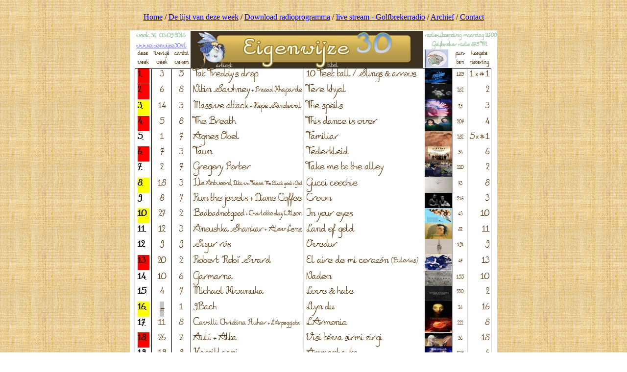

--- FILE ---
content_type: text/html
request_url: https://eigenwijze30.nl/eigenwijze30-2016wk36.html
body_size: 14336
content:
<html>
<head>
<title>Eigenwijze 30</title>

<link rel="shortcut icon" href="images/elfje.gif">



</head>

<body background="images/background.jpg">
<center>


<br>

<a href="index.html">Home</a>
/
<a href="eigenwijze30-dezeweek.html">De lijst van deze week</a>
/
<a href="mp3/eigenwijze30herhaling.htm">Download radioprogramma</a>
/
<a href="http://stream.golfbreker.nl/playlist.pls" target="_blank">live stream - Golfbrekerradio</a>
/
<a href="archief.html">Archief</a>
/
<a href="mailto:eigenwijze30@golfbreker.com">Contact</a>




<br>

<br>

<img src="images/ew30-2016week36.jpg">
<p>
<a href="http://stream.golfbreker.nl/playlist.pls" target="_blank">
Luister maandag van 20:00 tot 24:00 naar de Radio-uitzending op Golfbreker-radio via deze live stream:</a> <br> <a href="http://stream.golfbreker.nl/playlist.pls" target="_blank"><img src="images/bannerliveblauw.gif" border="0"></a>
<br>

Of in Amersfoort, Leusden, Soest en omgeving op de kabel op 87.5 FM, glasvezel: 105.0 FM./kanaal 3018 en digitaal: kanaal 783

<br>
<br>
<a href="mp3/eigenwijze30herhaling.htm">
Of als je de live uitzending hebt gemist kan je luisteren naar de pod-casting. Je kunt de vorige radio-uitzending hieronder downloaden:</a>
<br>
<a href="mp3/eigenwijze30herhaling.htm" target="_blank"><img src="images/herhalingew30logo.bmp" border="0"></a><p>



<br>

Videoclips of audio: 
<br>
<iframe width="777" height="437" src="//www.youtube.com/embed/videoseries?list=PLYxxkXDZlxxe-EoZ5f3t62O8ZwetUbwVK" frameborder="0" allowfullscreen></iframe>


<br>

<iframe src="https://embed.spotify.com/?uri=spotify:user:eigenwijze3:playlist:56zVbCZhcqV53obBZd6fSd" width="777" height="437" frameborder="0" allowtransparency="true"></iframe>
<br>

<br>
 Tips / bubling under: <br> Ongeveer 30% van de Eigenwijze 30 wordt bepaald door luisteraars, dus laat je stem horen.
Op de onderstaande nummers kun je <b>stemmen</b> om ze hoger in de Eigenwijze 30 te krijgen, of te laten binnenkomen, of geef een andere tip! Stuur een <a href="mailto:eigenwijze30@golfbreker.com">e-mail</a> met je keuzes.


<br>
Stemmen mag op je eigen wijze. Of je nu aan jouw favoriete singles cijfers of punten geeft of juist een top 1,3,5,10 inlevert, het maakt niet uit, als je de stemmen maar verzendt via e-mail.
<br>

<br>
Eigenwijze 30 <br>
<br>
<style type="text/css">
	table.tableizer-table {
	border: 1px solid #CCC; font-family: Arial, Helvetica, sans-serif
	font-size: 12px;
} 
.tableizer-table td {
	padding: 4px;
	margin: 3px;
	border: 1px solid #ccc;
}
.tableizer-table th {
	background-color: #104E8B; 
	color: #FFF;
	font-weight: bold;
}
</style><table class="tableizer-table">
<tr class="tableizer-firstrow"><th>deze week</th><th>*</th><th>vorige week </th><th>hoogste positie</th><th>aantal weken</th><th>artiest</th><th>titel</th><th>weeknummer</th><th></tr>



 <tr><td>1.</td><td>&#8593;</td><td>3</td><td>1</td><td>14</td><td>Fat Freddy's drop</td><td>10 Feet tall / Slings & arrows</td></tr><tbody>

 <tr><td>2</td><td>&#8593;</td><td>6</td><td>2</td><td>31</td><td>Nitin Sawhney</td><td>Tere khyaal</td></tr>
 <tr><td>3</td><td>&#8593;</td><td>14</td><td>3</td><td>6</td><td>Massive attack + Hope Sandoval</td><td>The spoils</td></tr>
 <tr><td>4</td><td>&#8593;</td><td>5</td><td>4</td><td>10</td><td>The Breath</td><td>This dance is over</td></tr>
 <tr><td>5</td><td>&#8595;</td><td>1</td><td>1</td><td>11</td><td>Agnes Obel</td><td>Familiar</td></tr>
 <tr><td>6</td><td>&#8593;</td><td>7</td><td>6</td><td>6</td><td>Faun</td><td>Federkleid</td></tr>
 <tr><td>7</td><td>&#8595;</td><td>2</td><td>2</td><td>8</td><td>Gregory Porter</td><td>Take me to the alley</td></tr>
 <tr><td>8</td><td>&#8593;</td><td>18</td><td>8</td><td>12</td><td>Die Antwoord, Dita von Teese, The Black goat + God</td><td>Gucci coochie</td></tr>
 <tr><td>9</td><td>&#8595;</td><td>8</td><td>3</td><td>17</td><td>Run the jewels + Diane Coffee</td><td>Crown</td></tr>
 <tr><td>10</td><td>&#8593;</td><td>27</td><td>10</td><td>5</td><td>Badbadnotgood + Charlotte day Wilson</td><td>In your eyes</td></tr>
 <tr><td>11</td><td>&#8593;</td><td>12</td><td>11</td><td>23</td><td>Anoushka Shankar + Alev Lenz</td><td>Land of gold</td></tr>
 <tr><td>12</td><td>&#8595;</td><td>9</td><td>9</td><td>12</td><td>Sigur r�s</td><td>Ovedur</td></tr>
 <tr><td>13</td><td>&#8593;</td><td>20</td><td>13</td><td>14</td><td>Robert ""Robi" Svard</td><td>El aire de mi coraz�n (Bulerias)</td></tr>
 <tr><td>14</td><td>&#8595;</td><td>10</td><td>10</td><td>14</td><td>Garmarna</td><td>Naden</td></tr>
 <tr><td>15</td><td>&#8595;</td><td>4</td><td>2</td><td>18</td><td>Michael Kiwanuka</td><td>Love & hate</td></tr>
 <tr><td>16</td><td>&#8593;</td><td>36</td><td>16</td><td>20</td><td>9Bach</td><td>Llyn du</td></tr>
 <tr><td>17</td><td>&#8595;</td><td>11</td><td>8</td><td>48</td><td>Cavalli, Christina Pluhar + L'Arpeggiata</td><td>L'Armonia</td></tr>
 <tr><td>18</td><td>&#8593;</td><td>26</td><td>18</td><td>21</td><td>Auli + Alta</td><td>Visi t�va sirmi zirgi</td></tr>
 <tr><td>19</td><td>&#8595;</td><td>19</td><td>6</td><td>21</td><td>Korpiklaani</td><td>Ammanhauta</td></tr>
 <tr><td>20</td><td>&#8595;</td><td>16</td><td>16</td><td>11</td><td>Aphex twin</td><td>Cirklon3 (mix)</td></tr>
 <tr><td>21</td><td>&#8593;</td><td>52</td><td>21</td><td>19</td><td>Beyonc�</td><td>Sorry</td></tr>
 <tr><td>22</td><td>&#8593;</td><td>39</td><td>22</td><td>3</td><td>Radiohead</td><td>Identikit</td></tr>
 <tr><td>23</td><td>&#8593;</td><td>29</td><td>23</td><td>15</td><td>Ziggy Marley</td><td>We are the people</td></tr>
 <tr><td>24</td><td>&#8593;</td><td>30</td><td>24</td><td>4</td><td>Noisia</td><td>Collider</td></tr>
 <tr><td>25</td><td>&#8593;</td><td>31</td><td>25</td><td>19</td><td>Solaris + Hype</td><td>Aquecimento Global</td></tr>
 <tr><td>26</td><td>&#8595;</td><td>25</td><td>21</td><td>22</td><td>M.I.A.</td><td>Rewear it</td></tr>
 <tr><td>27</td><td>&#8595;</td><td>15</td><td>15</td><td>18</td><td>Jean-Michel Jarre + Edward Snowden</td><td>Exit</td></tr>
 <tr><td>28</td><td>&#8595;</td><td>24</td><td>24</td><td>18</td><td>Haken</td><td>Initiate</td></tr>
 <tr><td>29</td><td>&#8595;</td><td>13</td><td>12</td><td>7</td><td>Bear's Den</td><td>Auld wives</td></tr>
 <tr><td>30</td><td>&#8595;</td><td>23</td><td>23</td><td>22</td><td>Anderson .Paak</td><td>Come down</td></tr>
 <tr><td>31</td><td>&#8593;</td><td>53</td><td>31</td><td>12</td><td>Puscifer</td><td>The remedy</td></tr>
 <tr><td>32</td><td>&#8593;</td><td>34</td><td>32</td><td>31</td><td>Smadj + Sofiane Saidi</td><td>Cham3a</td></tr>
 <tr><td>33</td><td>&#8595;</td><td>32</td><td>32</td><td>4</td><td>Prophets of rage</td><td>Prophets of rage</td></tr>
 <tr><td>34</td><td>&#8593;</td><td>41</td><td>34</td><td>20</td><td>A-wa</td><td>Shamak zabad radai</td></tr>
 <tr><td>35</td><td>&#8593;</td><td>37</td><td>35</td><td>2</td><td>Frank Ocean</td><td>Nikes</td></tr>
 <tr><td>36</td><td>&#8593;</td><td>38</td><td>36</td><td>9</td><td>Meta meta</td><td>Toque certeiro</td></tr>
 <tr><td>37</td><td>&#8595;</td><td>33</td><td>33</td><td>9</td><td>Oranssi Pazuzu</td><td>Lahja</td></tr>
 <tr><td>38</td><td>&#8595;</td><td>35</td><td>35</td><td>3</td><td>Kamasi Washington</td><td>Change of the guard</td></tr>
 <tr><td>39</td><td>&#8595;</td><td>47</td><td>37</td><td>17</td><td>Alborosie + Sugus</td><td>Fly 420</td></tr>
 <tr><td>40</td><td>&#8595;</td><td>40</td><td>39</td><td>4</td><td>The Pineapple thief</td><td>In exile</td></tr>
 <tr><td>41</td><td>&#8595;</td><td>28</td><td>20</td><td>9</td><td>Aloka</td><td>K1 / K2</td></tr>
 <tr><td>42</td><td>&#8595;</td><td>17</td><td>17</td><td>31</td><td>The Chemical brothers + Beck</td><td>Wide open</td></tr>
 <tr><td>43</td><td>&#8595;</td><td>22</td><td>7</td><td>21</td><td>Ben Harper + The Innocent criminals</td><td>Call it what it is</td></tr>
 <tr><td>44</td><td>&#8595;</td><td>21</td><td>21</td><td>13</td><td>De Staat</td><td>Witch doctor</td></tr>
 <tr><td>45</td><td>&#8595;</td><td>49</td><td>43</td><td>15</td><td>Protonica</td><td>Reactor</td></tr>
 <tr><td>46</td><td>&#8593;</td><td>55</td><td>46</td><td>6</td><td>Massive attack + Ghostpoet</td><td>Come near me</td></tr>
 <tr><td>47</td><td>&#8593;</td><td>51</td><td>47</td><td>13</td><td>Surgeon</td><td>Search. Deep. Inside. Yourself.</td></tr>
 <tr><td>48</td><td>&#8595;</td><td>56</td><td>31</td><td>21</td><td>Deftones</td><td>Prayers/Triangles</td></tr>
 <tr><td>49</td><td>&#8593;</td><td>214</td><td>49</td><td>2</td><td>Delain</td><td>The glory and the scum</td></tr>
 <tr><td>50</td><td>&#8593;</td><td>N</td><td>50</td><td>1</td><td>De la Soul</td><td>Royalty capes</td></tr>
 <tr><td>51</td><td>&#8595;</td><td>59</td><td>49</td><td>6</td><td>Bachar Mar-Khalif� + Yolla Khalif�</td><td>Lemon</td></tr>
 <tr><td>52</td><td>&#8595;</td><td>45</td><td>35</td><td>6</td><td>Ry X</td><td>Salt</td></tr>
 <tr><td>53</td><td>&#8593;</td><td>67</td><td>53</td><td>17</td><td>Moonsorrow</td><td>Suden tunti</td></tr>
 <tr><td>54</td><td>&#8593;</td><td>N</td><td>54</td><td>1</td><td>Bon Iver</td><td>10 D E a T H B R E a S T ? ?</td></tr>
 <tr><td>55</td><td>&#8595;</td><td>68</td><td>49</td><td>18</td><td>Delve</td><td>Liepas dziesma</td></tr>
 <tr><td>56</td><td>&#8593;</td><td>R</td><td>56</td><td>7</td><td>Polynation</td><td>Anther</td></tr>
 <tr><td>57</td><td>&#8593;</td><td>69</td><td>57</td><td>12</td><td>Bombino</td><td>Inar</td></tr>
 <tr><td>58</td><td>&#8593;</td><td>192</td><td>58</td><td>16</td><td>Miles Davis, Robert Glasper + Bilal</td><td>Ghetto walkin'</td></tr>
 <tr><td>59</td><td>&#8595;</td><td>70</td><td>40</td><td>6</td><td>Mumford & sons + Baaba Maal</td><td>Wona</td></tr>
 <tr><td>60</td><td>&#8595;</td><td>66</td><td>33</td><td>24</td><td>Tindersticks</td><td>Were we once lovers?</td></tr>
 <tr><td>61</td><td>&#8595;</td><td>136</td><td>34</td><td>22</td><td>Anilah + Wardruna</td><td>Warrior</td></tr>
 <tr><td>62</td><td>&#8595;</td><td>60</td><td>45</td><td>7</td><td>Woodkid</td><td>Land of all</td></tr>
 <tr><td>63</td><td>&#8595;</td><td>76</td><td>51</td><td>4</td><td>Dub FX</td><td>So are you</td></tr>
 <tr><td>64</td><td>&#8593;</td><td>77</td><td>64</td><td>4</td><td>Keaton Henson</td><td>Alright</td></tr>
 <tr><td>65</td><td>&#8593;</td><td>96</td><td>65</td><td>3</td><td>The Veils</td><td>Low lays the Devil</td></tr>
 <tr><td>66</td><td>&#8593;</td><td>84</td><td>66</td><td>6</td><td>Omnia</td><td>Freya</td></tr>
 <tr><td>67</td><td>&#8593;</td><td>N</td><td>67</td><td>1</td><td>Imany</td><td>Don't be so shy (+ remix)</td></tr>
 <tr><td>68</td><td>&#8593;</td><td>90</td><td>68</td><td>4</td><td>Burak Mal�ok</td><td>Ask �iplak</td></tr>
 <tr><td>69</td><td>&#8595;</td><td>72</td><td>63</td><td>14</td><td>Imarhan</td><td>Imarhan</td></tr>
 <tr><td>70</td><td>&#8593;</td><td>117</td><td>70</td><td>3</td><td>Alcest</td><td>Oiseau de proie</td></tr>
 <tr><td>71</td><td>&#8593;</td><td>120</td><td>71</td><td>2</td><td>Fetty Wap</td><td>Wake up</td></tr>
 <tr><td>72</td><td>&#8593;</td><td>86</td><td>72</td><td>10</td><td>Antiquarks</td><td>Pigs bridge</td></tr>
 <tr><td>73</td><td>&#8595;</td><td>81</td><td>37</td><td>12</td><td>The Last shadow puppets</td><td>Miracle aligner</td></tr>
 <tr><td>74</td><td>&#8593;</td><td>N</td><td>74</td><td>1</td><td>The Slow show</td><td>Ordinary lives</td></tr>
 <tr><td>75</td><td>&#8595;</td><td>71</td><td>33</td><td>27</td><td>Bombino</td><td>Akhar Zaman</td></tr>
 <tr><td>76</td><td>&#8595;</td><td>79</td><td>42</td><td>6</td><td>Volbeat</td><td>The devil's bleeding crown</td></tr>
 <tr><td>77</td><td>&#8595;</td><td>82</td><td>68</td><td>4</td><td>Damian ""jr Gong" Marley</td><td>Nail pon cross</td></tr>
 <tr><td>78</td><td>&#8593;</td><td>88</td><td>78</td><td>2</td><td>Zomby + Burial</td><td>Sweetz</td></tr>
 <tr><td>79</td><td>&#8595;</td><td>95</td><td>57</td><td>6</td><td>Shura</td><td>Make it up</td></tr>
 <tr><td>80</td><td>&#8595;</td><td>57</td><td>57</td><td>4</td><td>PJ Harvey</td><td>Guilty</td></tr>
 <tr><td>81</td><td>&#8595;</td><td>61</td><td>39</td><td>19</td><td>Melt yourself down</td><td>The God of you</td></tr>
 <tr><td>82</td><td>&#8595;</td><td>75</td><td>75</td><td>4</td><td>Metallica</td><td>Hardwired</td></tr>
 <tr><td>83</td><td>&#8593;</td><td>N</td><td>83</td><td>1</td><td>Josemi Carmona + Javier Colina</td><td>De cerca</td></tr>
 <tr><td>84</td><td>&#8593;</td><td>87</td><td>84</td><td>10</td><td>Crows</td><td>Whisper</td></tr>
 <tr><td>85</td><td>&#8595;</td><td>94</td><td>79</td><td>25</td><td>Nive & the deer children</td><td>Tulugaq</td></tr>
 <tr><td>86</td><td>&#8595;</td><td>91</td><td>53</td><td>7</td><td>Danny Brown</td><td>When it rain</td></tr>
 <tr><td>87</td><td>&#8593;</td><td>107</td><td>87</td><td>4</td><td>Dodgy</td><td>You give drugs a bad name</td></tr>
 <tr><td>88</td><td>&#8595;</td><td>80</td><td>80</td><td>3</td><td>Fleddy Melculy</td><td>T-shirt van Metallica</td></tr>
 <tr><td>89</td><td>&#8595;</td><td>50</td><td>50</td><td>2</td><td>Ryley Walker</td><td>The Roundabout</td></tr>
 <tr><td>90</td><td>&#8593;</td><td>N</td><td>90</td><td>1</td><td>Tuuletar</td><td>Kohma</td></tr>
 <tr><td>91</td><td>&#8595;</td><td>54</td><td>54</td><td>2</td><td>Lisa Hannigan</td><td>Fall</td></tr>
 <tr><td>92</td><td>&#8593;</td><td>N</td><td>92</td><td>1</td><td>The Last shadow puppets</td><td>Bad habbits</td></tr>
 <tr><td>93</td><td>&#8595;</td><td>78</td><td>32</td><td>35</td><td>CocoRosie</td><td>Un beso</td></tr>
 <tr><td>94</td><td>&#8595;</td><td>92</td><td>86</td><td>15</td><td>King Gizzard & the lizard wizard</td><td>People-vultures</td></tr>
 <tr><td>95</td><td>&#8595;</td><td>98</td><td>58</td><td>10</td><td>Ana Alcaide</td><td>La ondina de Vacares</td></tr>
 <tr><td>96</td><td>&#8593;</td><td>N</td><td>96</td><td>1</td><td>Ry X</td><td>Deliverance</td></tr>
 <tr><td>97</td><td>&#8593;</td><td>101</td><td>97</td><td>4</td><td>Richard Bona + Mandekan Cubano</td><td>Jokoh jokoh</td></tr>
 <tr><td>98</td><td>&#8593;</td><td>103</td><td>98</td><td>4</td><td>Opeth</td><td>Sorceress</td></tr>
 <tr><td>99</td><td>&#8595;</td><td>122</td><td>70</td><td>8</td><td>Ibrahim Maalouf</td><td>Ba�kal</td></tr>
 <tr><td>100</td><td>&#8593;</td><td>N</td><td>100</td><td>1</td><td>Holy holy</td><td>Darwinism</td></tr>
 <tr><td>101</td><td>&#8593;</td><td>106</td><td>101</td><td>5</td><td>Die Antwoord</td><td>Banana boy</td></tr>
 <tr><td>102</td><td>&#8595;</td><td>43</td><td>14</td><td>7</td><td>The Faint</td><td>Young and realistic</td></tr>
 <tr><td>103</td><td>&#8595;</td><td>104</td><td>82</td><td>12</td><td>Vant</td><td>Parking lot</td></tr>
 <tr><td>104</td><td>&#8595;</td><td>111</td><td>70</td><td>30</td><td>Monolake</td><td>Cray / Glypnir</td></tr>
 <tr><td>105</td><td>&#8593;</td><td>N</td><td>105</td><td>1</td><td>Pedro Soler + Gaspar Claus</td><td>La Petenera</td></tr>
 <tr><td>106</td><td>&#8595;</td><td>48</td><td>48</td><td>2</td><td>Sabation</td><td>The lost battalion</td></tr>
 <tr><td>107</td><td>&#8595;</td><td>100</td><td>60</td><td>16</td><td>Mumford & sons + Baaba Maal</td><td>There will be time</td></tr>
 <tr><td>108</td><td>&#8595;</td><td>64</td><td>39</td><td>21</td><td>Joe Bonamassa</td><td>Mountain climbing</td></tr>
 <tr><td>109</td><td>&#8593;</td><td>N</td><td>109</td><td>1</td><td>Meta meta</td><td>Mano l�gua</td></tr>
 <tr><td>110</td><td>&#8593;</td><td>N</td><td>110</td><td>1</td><td>C�line Dion</td><td>Encore un soir</td></tr>
 <tr><td>111</td><td>&#8595;</td><td>105</td><td>34</td><td>27</td><td>Lorn</td><td>Acid rain</td></tr>
 <tr><td>112</td><td>&#8595;</td><td>108</td><td>76</td><td>4</td><td>Nakany Kant�</td><td>Djanfa</td></tr>
 <tr><td>113</td><td>&#8595;</td><td>116</td><td>36</td><td>20</td><td>Stillwave</td><td>What have you</td></tr>
 <tr><td>114</td><td>&#8593;</td><td>N</td><td>114</td><td>1</td><td>Young Thug + Travis Scott</td><td>Pick up the phone</td></tr>
 <tr><td>115</td><td>&#8593;</td><td>119</td><td>115</td><td>4</td><td>Lou Rhodes</td><td>All the birds</td></tr>
 <tr><td>116</td><td>&#8595;</td><td>121</td><td>81</td><td>17</td><td>Ray LaMontagne</td><td>Part two - In my own way</td></tr>
 <tr><td>117</td><td>&#8595;</td><td>114</td><td>77</td><td>4</td><td>Mac Miller + Anderson .Paak</td><td>Dang!</td></tr>
 <tr><td>118</td><td>&#8593;</td><td>140</td><td>118</td><td>4</td><td>Chvrches + Hayley Williams</td><td>Bury it</td></tr>
 <tr><td>119</td><td>&#8595;</td><td>123</td><td>32</td><td>11</td><td>Moon duo</td><td>Ice</td></tr>
 <tr><td>120</td><td>&#8593;</td><td>126</td><td>120</td><td>4</td><td>Tiggs da Author + Lady Leshurr</td><td>Run</td></tr>
 <tr><td>121</td><td>&#8595;</td><td>146</td><td>116</td><td>3</td><td>Efterklang + Karsten Fundal</td><td>Cities of glass</td></tr>
 <tr><td>122</td><td>&#8595;</td><td>113</td><td>56</td><td>34</td><td>Julia Holter</td><td>Sea calls me home</td></tr>
 <tr><td>123</td><td>&#8593;</td><td>N</td><td>123</td><td>1</td><td>Wardruna</td><td>Odal</td></tr>
 <tr><td>124</td><td>&#8593;</td><td>N</td><td>124</td><td>1</td><td>Nick Cave & the bad seeds</td><td>Jesus alone</td></tr>
 <tr><td>125</td><td>&#8593;</td><td>N</td><td>125</td><td>1</td><td>Kepa Junkera + Sorginak</td><td>Marea zumaian</td></tr>
 <tr><td>126</td><td>&#8593;</td><td>N</td><td>126</td><td>1</td><td>Black foxxes</td><td>Whatever let's you cope</td></tr>
 <tr><td>127</td><td>&#8593;</td><td>216</td><td>127</td><td>3</td><td>Lapsley</td><td>Operator (+ remix)</td></tr>
 <tr><td>128</td><td>&#8595;</td><td>109</td><td>49</td><td>17</td><td>C�u</td><td>Minhas bics</td></tr>
 <tr><td>129</td><td>&#8595;</td><td>127</td><td>127</td><td>3</td><td>Dinosaur jr.</td><td>Going down</td></tr>
 <tr><td>130</td><td>&#8595;</td><td>115</td><td>93</td><td>10</td><td>Beats antique + Lafa Taylor</td><td>Killer bee</td></tr>
 <tr><td>131</td><td>&#8595;</td><td>128</td><td>104</td><td>4</td><td>Protoje + Chronixx</td><td>Who knows (+ remix)</td></tr>
 <tr><td>132</td><td>&#8595;</td><td>133</td><td>79</td><td>28</td><td>Tei Shi</td><td>Get it</td></tr>
 <tr><td>133</td><td>&#8595;</td><td>137</td><td>75</td><td>12</td><td>Mala + Asociacion juvenil Puno</td><td>Kotos</td></tr>
 <tr><td>134</td><td>&#8593;</td><td>N</td><td>134</td><td>1</td><td>Jett Rebel</td><td>Lucky boy</td></tr>
 <tr><td>135</td><td>&#8595;</td><td>110</td><td>38</td><td>16</td><td>Nynke Laverman</td><td>Jefte</td></tr>
 <tr><td>136</td><td>&#8593;</td><td>N</td><td>136</td><td>1</td><td>Placebo</td><td>Jesus' son</td></tr>
 <tr><td>137</td><td>&#8595;</td><td>73</td><td>50</td><td>17</td><td>PJ Harvey</td><td>The Orange Monkey</td></tr>
 <tr><td>138</td><td>&#8593;</td><td>197</td><td>138</td><td>14</td><td>Lajk� F�lix</td><td>Zeng a szo</td></tr>
 <tr><td>139</td><td>&#8595;</td><td>99</td><td>99</td><td>3</td><td>Oscar & the wolf</td><td>The game</td></tr>
 <tr><td>140</td><td>&#8595;</td><td>199</td><td>119</td><td>4</td><td>H�sn� Senlendirici + G�khan Sahin</td><td>Ser�e</td></tr>
 <tr><td>141</td><td>&#8593;</td><td>N</td><td>141</td><td>1</td><td>Bon Iver</td><td>22 (Over S88N)</td></tr>
 <tr><td>142</td><td>&#8595;</td><td>129</td><td>110</td><td>4</td><td>Natty and the rebelship</td><td>Gaia (+ dub)</td></tr>
 <tr><td>143</td><td>&#8595;</td><td>118</td><td>52</td><td>29</td><td>Rojin</td><td>Ci Diki</td></tr>
 <tr><td>144</td><td>&#8595;</td><td>131</td><td>50</td><td>9</td><td>R�yksopp</td><td>Bounty hunters</td></tr>
 <tr><td>145</td><td>&#8595;</td><td>132</td><td>88</td><td>12</td><td>Airbag</td><td>Killer</td></tr>
 <tr><td>146</td><td>&#8595;</td><td>134</td><td>105</td><td>4</td><td>Tuuletar</td><td>Loimu</td></tr>
 <tr><td>147</td><td>&#8595;</td><td>139</td><td>119</td><td>6</td><td>Underworld</td><td>Nylon strung</td></tr>
 <tr><td>148</td><td>&#8595;</td><td>148</td><td>123</td><td>10</td><td>Chambao + Juanito Makande</td><td>Imagina</td></tr>
 <tr><td>149</td><td>&#8595;</td><td>201</td><td>120</td><td>9</td><td>Fejd</td><td>Harjaren</td></tr>
 <tr><td>150</td><td>&#8595;</td><td>145</td><td>85</td><td>7</td><td>Blood Orange</td><td>Augustine</td></tr>
 <tr><td>151</td><td>&#8595;</td><td>202</td><td>103</td><td>20</td><td>Koray Avci</td><td>Sen</td></tr>
 <tr><td>152</td><td>&#8595;</td><td>102</td><td>85</td><td>3</td><td>Haley Bonar</td><td>Stupid face</td></tr>
 <tr><td>153</td><td>&#8595;</td><td>263</td><td>64</td><td>14</td><td>Car seat headrest</td><td>Drunk drivers/Killer whales</td></tr>
 <tr><td>154</td><td>&#8595;</td><td>149</td><td>55</td><td>22</td><td>Paprika korps</td><td>She</td></tr>
 <tr><td>155</td><td>&#8595;</td><td>151</td><td>72</td><td>14</td><td>Gabriella Ghermandi</td><td>Tew belew</td></tr>
 <tr><td>156</td><td>&#8595;</td><td>135</td><td>81</td><td>12</td><td>Badbadnotgood + Sam Herring</td><td>Time moves slow</td></tr>
 <tr><td>157</td><td>&#8595;</td><td>142</td><td>106</td><td>4</td><td>Dub inc</td><td>Grand p�riple</td></tr>
 <tr><td>158</td><td>&#8595;</td><td>143</td><td>78</td><td>21</td><td>Lacuna coil</td><td>The House Of Shame</td></tr>
 <tr><td>159</td><td>&#8595;</td><td>144</td><td>133</td><td>3</td><td>Gaika + Bipolar Sunshine</td><td>Bohdy knows at 90</td></tr>
 <tr><td>160</td><td>&#8595;</td><td>141</td><td>56</td><td>10</td><td>Balkan beat box</td><td>Shout it out</td></tr>
 <tr><td>161</td><td>&#8595;</td><td>155</td><td>123</td><td>4</td><td>Anna Rf + Farafi</td><td>Kele kele</td></tr>
 <tr><td>162</td><td>&#8593;</td><td>198</td><td>162</td><td>4</td><td>The Avalanches</td><td>Subways</td></tr>
 <tr><td>163</td><td>&#8595;</td><td>124</td><td>124</td><td>2</td><td>Yung Lean</td><td>Eye contact</td></tr>
 <tr><td>164</td><td>&#8595;</td><td>156</td><td>76</td><td>20</td><td>Tiago Bettencourt</td><td>Sol de Marco</td></tr>
 <tr><td>165</td><td>&#8595;</td><td>125</td><td>125</td><td>2</td><td>Korn</td><td>Insane</td></tr>
 <tr><td>166</td><td>&#8595;</td><td>130</td><td>130</td><td>8</td><td>ScHoolboy Q + Kanye West</td><td>THat part</td></tr>
 <tr><td>167</td><td>&#8595;</td><td>138</td><td>84</td><td>4</td><td>Tarja</td><td>Innocence</td></tr>
 <tr><td>168</td><td>&#8595;</td><td>112</td><td>92</td><td>7</td><td>PJ Harvey</td><td>Chain of keys</td></tr>
 <tr><td>169</td><td>&#8593;</td><td>N</td><td>169</td><td>1</td><td>Kristi Stassinopoulou + Stathis Kalyviotis</td><td>Erhetai heimonas (Winter is coming)</td></tr>
 <tr><td>170</td><td>&#8593;</td><td>N</td><td>170</td><td>1</td><td>Islaja</td><td>Nicosfaari</td></tr>
 <tr><td>171</td><td>&#8595;</td><td>42</td><td>3</td><td>22</td><td>Konono no1 + Batida</td><td>Nlele kalusimbiko</td></tr>
 <tr><td>172</td><td>&#8593;</td><td>N</td><td>172</td><td>1</td><td>Still Corners</td><td>Lost boys</td></tr>
 <tr><td>173</td><td>&#8595;</td><td>154</td><td>154</td><td>2</td><td>Auli</td><td>Salnina</td></tr>
 <tr><td>174</td><td>&#8595;</td><td>157</td><td>61</td><td>30</td><td>Yung lean</td><td>Hoover</td></tr>
 <tr><td>175</td><td>&#8595;</td><td>150</td><td>147</td><td>3</td><td>Flatbush zombies</td><td>This is it</td></tr>
 <tr><td>176</td><td>&#8595;</td><td>160</td><td>41</td><td>22</td><td>Charles Bradley</td><td>Ain't it a sin</td></tr>
 <tr><td>177</td><td>&#8593;</td><td>N</td><td>177</td><td>1</td><td>White lies</td><td>Take it out on me</td></tr>
 <tr><td>178</td><td>&#8595;</td><td>44</td><td>16</td><td>16</td><td>Fanfare Ciocarlia + Puerto Candelaria</td><td>Mista LobaLoba</td></tr>
 <tr><td>179</td><td>&#8595;</td><td>152</td><td>134</td><td>3</td><td>Tommy Cash</td><td>Winaloto</td></tr>
 <tr><td>180</td><td>&#8595;</td><td>165</td><td>76</td><td>14</td><td>Badbadnotgood</td><td>Here & now / Timewave zero</td></tr>
 <tr><td>181</td><td>&#8593;</td><td>232</td><td>181</td><td>3</td><td>Warpaint</td><td>New song</td></tr>
 <tr><td>182</td><td>&#8595;</td><td>175</td><td>33</td><td>42</td><td>Alela Diane + Ryan Francesconi</td><td>Shapeless</td></tr>
 <tr><td>183</td><td>&#8595;</td><td>162</td><td>145</td><td>3</td><td>Feeder</td><td>Universe of life</td></tr>
 <tr><td>184</td><td>&#8595;</td><td>178</td><td>158</td><td>12</td><td>Beyond the wizards sleeve</td><td>Creation</td></tr>
 <tr><td>185</td><td>&#8595;</td><td>174</td><td>67</td><td>13</td><td>My Dying bride</td><td>Feel the misery</td></tr>
 <tr><td>186</td><td>&#8595;</td><td>158</td><td>84</td><td>15</td><td>La Yegros</td><td>Chicha roja</td></tr>
 <tr><td>187</td><td>&#8595;</td><td>176</td><td>135</td><td>6</td><td>Young gun silver fox</td><td>Long way back</td></tr>
 <tr><td>188</td><td>&#8595;</td><td>184</td><td>68</td><td>17</td><td>Deakin</td><td>Just am</td></tr>
 <tr><td>189</td><td>&#8595;</td><td>186</td><td>83</td><td>28</td><td>Klangstof</td><td>Hostage</td></tr>
 <tr><td>190</td><td>&#8595;</td><td>46</td><td>1</td><td>17</td><td>Ivar Bj�rnson + Einar Selvik's Skuggsja</td><td>Skuggsja</td></tr>
 <tr><td>191</td><td>&#8595;</td><td>163</td><td>125</td><td>4</td><td>Faith + Branko</td><td>Gypsy lover</td></tr>
 <tr><td>192</td><td>&#8595;</td><td>159</td><td>141</td><td>3</td><td>Young the giant</td><td>Something to believe in</td></tr>
 <tr><td>193</td><td>&#8595;</td><td>173</td><td>59</td><td>16</td><td>Zywiolak</td><td>Idziemy z Kania</td></tr>
 <tr><td>194</td><td>&#8595;</td><td>188</td><td>167</td><td>3</td><td>Ziggy Marley</td><td>Weekend's long</td></tr>
 <tr><td>195</td><td>&#8595;</td><td>181</td><td>115</td><td>16</td><td>TenTemPi�s</td><td>Enciende la luz</td></tr>
 <tr><td>196</td><td>&#8595;</td><td>58</td><td>2</td><td>17</td><td>Car seat headrest</td><td>Fill in the blank</td></tr>
 <tr><td>197</td><td>&#8595;</td><td>R</td><td>129</td><td>10</td><td>Grimes</td><td>Kill V. Maim</td></tr>
 <tr><td>198</td><td>&#8593;</td><td>N</td><td>198</td><td>1</td><td>The Academic</td><td>Mixtape 2003</td></tr>
 <tr><td>199</td><td>&#8595;</td><td>147</td><td>117</td><td>6</td><td>Sevn Alias, Jason futuristic, Bko + Jairzinho</td><td>Gass</td></tr>
 <tr><td>200</td><td>&#8593;</td><td>N</td><td>200</td><td>1</td><td>Aranya</td><td>Tonada para un angel</td></tr>
 <tr><td>201</td><td>&#8595;</td><td>189</td><td>104</td><td>27</td><td>Four tet</td><td>Evening side (+ remix)</td></tr>
 <tr><td>202</td><td>&#8595;</td><td>182</td><td>152</td><td>20</td><td>Oratnitza</td><td>Gano gano</td></tr>
 <tr><td>203</td><td>&#8595;</td><td>190</td><td>74</td><td>9</td><td>Skatalites</td><td>Requiem for Rico</td></tr>
 <tr><td>204</td><td>&#8593;</td><td>N</td><td>204</td><td>1</td><td>Gitta de Ridder</td><td>Even Iif</td></tr>
 <tr><td>205</td><td>&#8595;</td><td>183</td><td>36</td><td>6</td><td>Gucci Mane</td><td>First day out tha feds</td></tr>
 <tr><td>206</td><td>&#8595;</td><td>167</td><td>151</td><td>4</td><td>Regina Spektor</td><td>Bleeding Heart</td></tr>
 <tr><td>207</td><td>&#8595;</td><td>177</td><td>157</td><td>6</td><td>The Tuts</td><td>Let go of the past</td></tr>
 <tr><td>208</td><td>&#8595;</td><td>171</td><td>148</td><td>6</td><td>Gregory Porter</td><td>Consequence of love</td></tr>
 <tr><td>209</td><td>&#8595;</td><td>215</td><td>19</td><td>19</td><td>Rufus Wainwright</td><td>A woman's face - reprise (Sonnet 20)</td></tr>
 <tr><td>210</td><td>&#8595;</td><td>191</td><td>83</td><td>25</td><td>Yemen blues + Oxmo Puccino</td><td>Satisfaction</td></tr>
 <tr><td>211</td><td>&#8595;</td><td>164</td><td>148</td><td>4</td><td>Emilie Simon</td><td>Mon chevalier</td></tr>
 <tr><td>212</td><td>&#8595;</td><td>193</td><td>77</td><td>20</td><td>Nahko and medicine for the people</td><td>San Quentin</td></tr>
 <tr><td>213</td><td>&#8595;</td><td>172</td><td>155</td><td>3</td><td>Crystal Castles</td><td>Char</td></tr>
 <tr><td>214</td><td>&#8595;</td><td>196</td><td>100</td><td>13</td><td>Tigana Santana</td><td>Mon'ami</td></tr>
 <tr><td>215</td><td>&#8595;</td><td>194</td><td>57</td><td>20</td><td>Ana Moura</td><td>Tens os olhos de deus</td></tr>
 <tr><td>216</td><td>&#8593;</td><td>N</td><td>216</td><td>1</td><td>Addys Mercedes</td><td>Vive la vida</td></tr>
 <tr><td>217</td><td>&#8595;</td><td>166</td><td>51</td><td>7</td><td>Bazart</td><td>Chaos</td></tr>
 <tr><td>218</td><td>&#8595;</td><td>161</td><td>31</td><td>44</td><td>Bachar Mar-Khalif�</td><td>Layla</td></tr>
 <tr><td>219</td><td>&#8595;</td><td>185</td><td>35</td><td>13</td><td>Ghost</td><td>From the pinnacle to the pit</td></tr>
 <tr><td>220</td><td>&#8595;</td><td>62</td><td>2</td><td>18</td><td>Benjamin Clementine</td><td>I won't complain</td></tr>
 <tr><td>221</td><td>&#8595;</td><td>R</td><td>165</td><td>5</td><td>Kanye West</td><td>Ultralight beam</td></tr>
 <tr><td>222</td><td>&#8595;</td><td>63</td><td>30</td><td>3</td><td>Dotan</td><td>Shadow wind</td></tr>
 <tr><td>223</td><td>&#8595;</td><td>168</td><td>58</td><td>5</td><td>Iris Penning</td><td>Dood voor een dag</td></tr>
 <tr><td>224</td><td>&#8595;</td><td>169</td><td>153</td><td>3</td><td>Daughter</td><td>No care</td></tr>
 <tr><td>225</td><td>&#8595;</td><td>170</td><td>112</td><td>9</td><td>Weval</td><td>I don't need it</td></tr>
 <tr><td>226</td><td>&#8595;</td><td>204</td><td>45</td><td>22</td><td>Anohni</td><td>4 Degrees</td></tr>
 <tr><td>227</td><td>&#8595;</td><td>205</td><td>61</td><td>14</td><td>M.A.K.U. soundsystem</td><td>La inevitable</td></tr>
 <tr><td>228</td><td>&#8595;</td><td>251</td><td>73</td><td>15</td><td>Kaytranada + Anderson .Paak</td><td>Glowed up</td></tr>
 <tr><td>229</td><td>&#8595;</td><td>209</td><td>48</td><td>51</td><td>Khiyo</td><td>Murshidi (Kachhe nao na dekha dao na)</td></tr>
 <tr><td>230</td><td>&#8595;</td><td>210</td><td>114</td><td>16</td><td>Nahko and medicine for the people + Zella Day</td><td>Make a change</td></tr>
 <tr><td>231</td><td>&#8595;</td><td>74</td><td>16</td><td>21</td><td>Maarja Nuut</td><td>Hobusemang</td></tr>
 <tr><td>232</td><td>&#8595;</td><td>179</td><td>59</td><td>7</td><td>PJ Harvey</td><td>A line in the sand</td></tr>
 <tr><td>233</td><td>&#8595;</td><td>180</td><td>34</td><td>47</td><td>Moh! Kouyate</td><td>Yelle</td></tr>
 <tr><td>234</td><td>&#8593;</td><td>N</td><td>234</td><td>1</td><td>De Staat</td><td>Get on screen</td></tr>
 <tr><td>235</td><td>&#8595;</td><td>206</td><td>50</td><td>6</td><td>Karmakanic</td><td>God the universe and everything else no one really cares about</td></tr>
 <tr><td>236</td><td>&#8595;</td><td>218</td><td>103</td><td>4</td><td>Jagwar Ma</td><td>O B 1</td></tr>
 <tr><td>237</td><td>&#8595;</td><td>83</td><td>13</td><td>18</td><td>James Blake + Bon Iver</td><td>I need a forest fire</td></tr>
 <tr><td>238</td><td>&#8595;</td><td>208</td><td>171</td><td>4</td><td>Elektro Hafiz</td><td>Deutsche freunde</td></tr>
 <tr><td>239</td><td>&#8595;</td><td>213</td><td>53</td><td>27</td><td>Laura Mvula + Nile Rodgers</td><td>Overcome</td></tr>
 <tr><td>240</td><td>&#8595;</td><td>195</td><td>163</td><td>9</td><td>Elle King</td><td>Good girls</td></tr>
 <tr><td>241</td><td>&#8595;</td><td>212</td><td>118</td><td>4</td><td>Marissa Nadler</td><td>Janie in love</td></tr>
 <tr><td>242</td><td>&#8595;</td><td>R</td><td>25</td><td>8</td><td>De la Soul + Snoop Dogg</td><td>Pain</td></tr>
 <tr><td>243</td><td>&#8595;</td><td>187</td><td>166</td><td>4</td><td>Jozo</td><td>Erin eruit</td></tr>
 <tr><td>244</td><td>&#8595;</td><td>219</td><td>104</td><td>9</td><td>Christian Scott + Elena Pinderhughes</td><td>Twin</td></tr>
 <tr><td>245</td><td>&#8595;</td><td>226</td><td>106</td><td>16</td><td>Apocalyptica</td><td>Battery</td></tr>
 <tr><td>246</td><td>&#8595;</td><td>217</td><td>147</td><td>6</td><td>Mahala rai banda + Buppy Brown</td><td>Kan Mahala</td></tr>
 <tr><td>247</td><td>&#8595;</td><td>222</td><td>93</td><td>16</td><td>Joe Driscoll + Sekou Kouyate</td><td>Tokira</td></tr>
 <tr><td>248</td><td>&#8595;</td><td>225</td><td>209</td><td>4</td><td>La Femme</td><td>O� va le monde</td></tr>
 <tr><td>249</td><td>&#8595;</td><td>224</td><td>208</td><td>3</td><td>Young gun silver fox</td><td>Emilia</td></tr>
 <tr><td>250</td><td>&#8595;</td><td>228</td><td>129</td><td>4</td><td>Ash Koosha</td><td>Biutiful</td></tr>
 <tr><td>251</td><td>&#8595;</td><td>245</td><td>17</td><td>17</td><td>Kanye West, Rihanna + Swizz beatz</td><td>Famous</td></tr>
 <tr><td>252</td><td>&#8595;</td><td>223</td><td>107</td><td>4</td><td>Xenia Rubinos</td><td>Lonely lover</td></tr>
 <tr><td>253</td><td>&#8595;</td><td>234</td><td>127</td><td>13</td><td>Ibrahim Maalouf + Yilian Canizares</td><td>A tes souhaits</td></tr>
 <tr><td>254</td><td>&#8595;</td><td>221</td><td>75</td><td>22</td><td>The Gloaming</td><td>The pilgrim's song</td></tr>
 <tr><td>255</td><td>&#8595;</td><td>220</td><td>200</td><td>4</td><td>Elza Soares</td><td>A mulher do fim do mundo</td></tr>
 <tr><td>256</td><td>&#8595;</td><td>242</td><td>108</td><td>9</td><td>Ben Harper & the innocent criminals</td><td>Shine</td></tr>
 <tr><td>257</td><td>&#8595;</td><td>230</td><td>129</td><td>14</td><td>Afro-Haitian experimental orchestra</td><td>Bade zile</td></tr>
 <tr><td>258</td><td>&#8595;</td><td>235</td><td>13</td><td>32</td><td>Tame impala</td><td>The less I know the better</td></tr>
 <tr><td>259</td><td>&#8595;</td><td>238</td><td>220</td><td>3</td><td>Wilco</td><td>If I Ever Was a Child</td></tr>
 <tr><td>260</td><td>&#8595;</td><td>233</td><td>228</td><td>4</td><td>Alizbar</td><td>Tomuka uher</td></tr>
 <tr><td>261</td><td>&#8595;</td><td>241</td><td>224</td><td>3</td><td>Fatima Yamaha</td><td>Love invaders</td></tr>
 <tr><td>262</td><td>&#8595;</td><td>211</td><td>37</td><td>13</td><td>Volbeat + Johan Olsen</td><td>For Evigt</td></tr>
 <tr><td>263</td><td>&#8595;</td><td>236</td><td>114</td><td>4</td><td>Emicida</td><td>Boa esperan�a</td></tr>
 <tr><td>264</td><td>&#8595;</td><td>153</td><td>121</td><td>11</td><td>Dead vibrations</td><td>Drain</td></tr>
 <tr><td>265</td><td>&#8595;</td><td>248</td><td>233</td><td>3</td><td>Katy Goodman + Greta Morgan</td><td>Bastards of young</td></tr>
 <tr><td>266</td><td>&#8595;</td><td>247</td><td>125</td><td>10</td><td>Korpiklaani</td><td>A man with a plan</td></tr>
 <tr><td>267</td><td>&#8595;</td><td>229</td><td>95</td><td>8</td><td>Justice</td><td>Safe and sound</td></tr>
 <tr><td>268</td><td>&#8595;</td><td>200</td><td>79</td><td>4</td><td>Skillet</td><td>Feel invincible</td></tr>
 <tr><td>269</td><td>&#8595;</td><td>256</td><td>182</td><td>4</td><td>Islam Chipsy + Amr Haha</td><td>El talaa (The bullet)</td></tr>
 <tr><td>270</td><td>&#8595;</td><td>85</td><td>17</td><td>12</td><td>M�</td><td>Final song</td></tr>
 <tr><td>271</td><td>&#8595;</td><td>258</td><td>165</td><td>4</td><td>Sarathy Korwar</td><td>Bismillah</td></tr>
 <tr><td>272</td><td>&#8595;</td><td>203</td><td>153</td><td>7</td><td>The Stone roses</td><td>Beautiful thing</td></tr>
 <tr><td>273</td><td>&#8595;</td><td>89</td><td>9</td><td>27</td><td>Husnu Senlendirici</td><td>Avare</td></tr>
 <tr><td>274</td><td>&#8595;</td><td>207</td><td>188</td><td>4</td><td>Emmanuelle</td><td>Italove</td></tr>
 <tr><td>275</td><td>&#8595;</td><td>93</td><td>29</td><td>6</td><td>Major lazer, Justin Bieber + M�</td><td>Cold water</td></tr>
 <tr><td>276</td><td>&#8595;</td><td>249</td><td>49</td><td>22</td><td>Bat for lashes</td><td>In God's house</td></tr>
 <tr><td>277</td><td>&#8595;</td><td>227</td><td>211</td><td>7</td><td>Beau</td><td>C'mon please</td></tr>
 <tr><td>278</td><td>&#8595;</td><td>259</td><td>100</td><td>18</td><td>Brian Eno</td><td>The ship</td></tr>
 <tr><td>279</td><td>&#8595;</td><td>262</td><td>107</td><td>20</td><td>Sona Jobarteh</td><td>Gambia</td></tr>
 <tr><td>280</td><td>&#8595;</td><td>266</td><td>211</td><td>15</td><td>Lorin Grean</td><td>October's child</td></tr>
 <tr><td>281</td><td>&#8595;</td><td>257</td><td>92</td><td>12</td><td>Kutsi + Meral Kendir</td><td>S�z konusu ask</td></tr>
 <tr><td>282</td><td>&#8595;</td><td>97</td><td>19</td><td>24</td><td>Kendrick Lamar</td><td>Untitled 07 - Levitate</td></tr>
 <tr><td>283</td><td>&#8595;</td><td>255</td><td>161</td><td>4</td><td>The Avalanches</td><td>Colours</td></tr>
 <tr><td>284</td><td>&#8595;</td><td>264</td><td>172</td><td>4</td><td>Dub elements</td><td>Pow</td></tr>
 <tr><td>285</td><td>&#8595;</td><td>267</td><td>73</td><td>7</td><td>Isaac Tichauer</td><td>Higher level (+ remix)</td></tr>
 <tr><td>286</td><td>&#8595;</td><td>239</td><td>221</td><td>3</td><td>Partynextdoor + Drake</td><td>Come and see me</td></tr>
 <tr><td>287</td><td>&#8595;</td><td>231</td><td>1</td><td>17</td><td>Radiohead</td><td>Daydreaming</td></tr>
 <tr><td>288</td><td>&#8595;</td><td>265</td><td>173</td><td>4</td><td>Kehlani</td><td>Gangsta</td></tr>
 <tr><td>289</td><td>&#8595;</td><td>243</td><td>51</td><td>28</td><td>Balkan beat box</td><td>I trusted you</td></tr>
 <tr><td>290</td><td>&#8595;</td><td>268</td><td>175</td><td>9</td><td>Angel Olsen</td><td>Intern</td></tr>
 <tr><td>291</td><td>&#8595;</td><td>269</td><td>176</td><td>13</td><td>Whitney</td><td>No woman</td></tr>
 <tr><td>292</td><td>&#8595;</td><td>273</td><td>189</td><td>4</td><td>The Divine comedy</td><td>Catherine the Great</td></tr>
 <tr><td>293</td><td>&#8595;</td><td>246</td><td>230</td><td>4</td><td>Desiigner</td><td>Tiimmy Turner</td></tr>
 <tr><td>294</td><td>&#8595;</td><td>290</td><td>53</td><td>8</td><td>Paul Simon</td><td>Wristband</td></tr>
 <tr><td>295</td><td>&#8595;</td><td>278</td><td>166</td><td>10</td><td>Lindsey Stirling</td><td>The arena</td></tr>
 <tr><td>296</td><td>&#8595;</td><td>254</td><td>131</td><td>6</td><td>Editors</td><td>All the kings</td></tr>
 <tr><td>297</td><td>&#8595;</td><td>250</td><td>236</td><td>3</td><td>Wild beasts</td><td>Get my bang</td></tr>
 <tr><td>298</td><td>&#8595;</td><td>65</td><td>65</td><td>4</td><td>Nao</td><td>Girlfriend</td></tr>
 <tr><td>299</td><td>&#8595;</td><td>252</td><td>141</td><td>7</td><td>The Naked and famous</td><td>Higher</td></tr>
 <tr><td>300</td><td>&#8595;</td><td>253</td><td>66</td><td>10</td><td>Nightcrawle</td><td>Moon (mix)</td></tr>
</tbody></table>



<img src="images/elfje26.gif">									
									<br>

<br>
			<br>
		 






<br><br><br>

<a href="index.html">Terug naar de homepage</a>
<br><br><br>



</body>
</html>